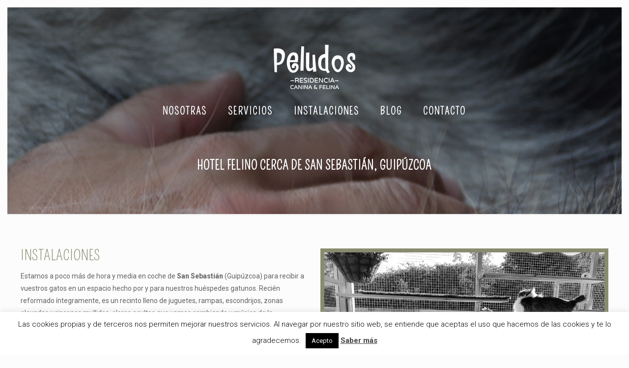

--- FILE ---
content_type: text/html; charset=utf-8
request_url: https://www.google.com/recaptcha/api2/anchor?ar=1&k=6Le0f44oAAAAAGqggsi04WwpxHXFa2kviVhO0vbw&co=aHR0cHM6Ly93d3cucGVsdWRvcy5uZXQ6NDQz&hl=en&v=PoyoqOPhxBO7pBk68S4YbpHZ&size=invisible&anchor-ms=20000&execute-ms=30000&cb=le966occ0rum
body_size: 48568
content:
<!DOCTYPE HTML><html dir="ltr" lang="en"><head><meta http-equiv="Content-Type" content="text/html; charset=UTF-8">
<meta http-equiv="X-UA-Compatible" content="IE=edge">
<title>reCAPTCHA</title>
<style type="text/css">
/* cyrillic-ext */
@font-face {
  font-family: 'Roboto';
  font-style: normal;
  font-weight: 400;
  font-stretch: 100%;
  src: url(//fonts.gstatic.com/s/roboto/v48/KFO7CnqEu92Fr1ME7kSn66aGLdTylUAMa3GUBHMdazTgWw.woff2) format('woff2');
  unicode-range: U+0460-052F, U+1C80-1C8A, U+20B4, U+2DE0-2DFF, U+A640-A69F, U+FE2E-FE2F;
}
/* cyrillic */
@font-face {
  font-family: 'Roboto';
  font-style: normal;
  font-weight: 400;
  font-stretch: 100%;
  src: url(//fonts.gstatic.com/s/roboto/v48/KFO7CnqEu92Fr1ME7kSn66aGLdTylUAMa3iUBHMdazTgWw.woff2) format('woff2');
  unicode-range: U+0301, U+0400-045F, U+0490-0491, U+04B0-04B1, U+2116;
}
/* greek-ext */
@font-face {
  font-family: 'Roboto';
  font-style: normal;
  font-weight: 400;
  font-stretch: 100%;
  src: url(//fonts.gstatic.com/s/roboto/v48/KFO7CnqEu92Fr1ME7kSn66aGLdTylUAMa3CUBHMdazTgWw.woff2) format('woff2');
  unicode-range: U+1F00-1FFF;
}
/* greek */
@font-face {
  font-family: 'Roboto';
  font-style: normal;
  font-weight: 400;
  font-stretch: 100%;
  src: url(//fonts.gstatic.com/s/roboto/v48/KFO7CnqEu92Fr1ME7kSn66aGLdTylUAMa3-UBHMdazTgWw.woff2) format('woff2');
  unicode-range: U+0370-0377, U+037A-037F, U+0384-038A, U+038C, U+038E-03A1, U+03A3-03FF;
}
/* math */
@font-face {
  font-family: 'Roboto';
  font-style: normal;
  font-weight: 400;
  font-stretch: 100%;
  src: url(//fonts.gstatic.com/s/roboto/v48/KFO7CnqEu92Fr1ME7kSn66aGLdTylUAMawCUBHMdazTgWw.woff2) format('woff2');
  unicode-range: U+0302-0303, U+0305, U+0307-0308, U+0310, U+0312, U+0315, U+031A, U+0326-0327, U+032C, U+032F-0330, U+0332-0333, U+0338, U+033A, U+0346, U+034D, U+0391-03A1, U+03A3-03A9, U+03B1-03C9, U+03D1, U+03D5-03D6, U+03F0-03F1, U+03F4-03F5, U+2016-2017, U+2034-2038, U+203C, U+2040, U+2043, U+2047, U+2050, U+2057, U+205F, U+2070-2071, U+2074-208E, U+2090-209C, U+20D0-20DC, U+20E1, U+20E5-20EF, U+2100-2112, U+2114-2115, U+2117-2121, U+2123-214F, U+2190, U+2192, U+2194-21AE, U+21B0-21E5, U+21F1-21F2, U+21F4-2211, U+2213-2214, U+2216-22FF, U+2308-230B, U+2310, U+2319, U+231C-2321, U+2336-237A, U+237C, U+2395, U+239B-23B7, U+23D0, U+23DC-23E1, U+2474-2475, U+25AF, U+25B3, U+25B7, U+25BD, U+25C1, U+25CA, U+25CC, U+25FB, U+266D-266F, U+27C0-27FF, U+2900-2AFF, U+2B0E-2B11, U+2B30-2B4C, U+2BFE, U+3030, U+FF5B, U+FF5D, U+1D400-1D7FF, U+1EE00-1EEFF;
}
/* symbols */
@font-face {
  font-family: 'Roboto';
  font-style: normal;
  font-weight: 400;
  font-stretch: 100%;
  src: url(//fonts.gstatic.com/s/roboto/v48/KFO7CnqEu92Fr1ME7kSn66aGLdTylUAMaxKUBHMdazTgWw.woff2) format('woff2');
  unicode-range: U+0001-000C, U+000E-001F, U+007F-009F, U+20DD-20E0, U+20E2-20E4, U+2150-218F, U+2190, U+2192, U+2194-2199, U+21AF, U+21E6-21F0, U+21F3, U+2218-2219, U+2299, U+22C4-22C6, U+2300-243F, U+2440-244A, U+2460-24FF, U+25A0-27BF, U+2800-28FF, U+2921-2922, U+2981, U+29BF, U+29EB, U+2B00-2BFF, U+4DC0-4DFF, U+FFF9-FFFB, U+10140-1018E, U+10190-1019C, U+101A0, U+101D0-101FD, U+102E0-102FB, U+10E60-10E7E, U+1D2C0-1D2D3, U+1D2E0-1D37F, U+1F000-1F0FF, U+1F100-1F1AD, U+1F1E6-1F1FF, U+1F30D-1F30F, U+1F315, U+1F31C, U+1F31E, U+1F320-1F32C, U+1F336, U+1F378, U+1F37D, U+1F382, U+1F393-1F39F, U+1F3A7-1F3A8, U+1F3AC-1F3AF, U+1F3C2, U+1F3C4-1F3C6, U+1F3CA-1F3CE, U+1F3D4-1F3E0, U+1F3ED, U+1F3F1-1F3F3, U+1F3F5-1F3F7, U+1F408, U+1F415, U+1F41F, U+1F426, U+1F43F, U+1F441-1F442, U+1F444, U+1F446-1F449, U+1F44C-1F44E, U+1F453, U+1F46A, U+1F47D, U+1F4A3, U+1F4B0, U+1F4B3, U+1F4B9, U+1F4BB, U+1F4BF, U+1F4C8-1F4CB, U+1F4D6, U+1F4DA, U+1F4DF, U+1F4E3-1F4E6, U+1F4EA-1F4ED, U+1F4F7, U+1F4F9-1F4FB, U+1F4FD-1F4FE, U+1F503, U+1F507-1F50B, U+1F50D, U+1F512-1F513, U+1F53E-1F54A, U+1F54F-1F5FA, U+1F610, U+1F650-1F67F, U+1F687, U+1F68D, U+1F691, U+1F694, U+1F698, U+1F6AD, U+1F6B2, U+1F6B9-1F6BA, U+1F6BC, U+1F6C6-1F6CF, U+1F6D3-1F6D7, U+1F6E0-1F6EA, U+1F6F0-1F6F3, U+1F6F7-1F6FC, U+1F700-1F7FF, U+1F800-1F80B, U+1F810-1F847, U+1F850-1F859, U+1F860-1F887, U+1F890-1F8AD, U+1F8B0-1F8BB, U+1F8C0-1F8C1, U+1F900-1F90B, U+1F93B, U+1F946, U+1F984, U+1F996, U+1F9E9, U+1FA00-1FA6F, U+1FA70-1FA7C, U+1FA80-1FA89, U+1FA8F-1FAC6, U+1FACE-1FADC, U+1FADF-1FAE9, U+1FAF0-1FAF8, U+1FB00-1FBFF;
}
/* vietnamese */
@font-face {
  font-family: 'Roboto';
  font-style: normal;
  font-weight: 400;
  font-stretch: 100%;
  src: url(//fonts.gstatic.com/s/roboto/v48/KFO7CnqEu92Fr1ME7kSn66aGLdTylUAMa3OUBHMdazTgWw.woff2) format('woff2');
  unicode-range: U+0102-0103, U+0110-0111, U+0128-0129, U+0168-0169, U+01A0-01A1, U+01AF-01B0, U+0300-0301, U+0303-0304, U+0308-0309, U+0323, U+0329, U+1EA0-1EF9, U+20AB;
}
/* latin-ext */
@font-face {
  font-family: 'Roboto';
  font-style: normal;
  font-weight: 400;
  font-stretch: 100%;
  src: url(//fonts.gstatic.com/s/roboto/v48/KFO7CnqEu92Fr1ME7kSn66aGLdTylUAMa3KUBHMdazTgWw.woff2) format('woff2');
  unicode-range: U+0100-02BA, U+02BD-02C5, U+02C7-02CC, U+02CE-02D7, U+02DD-02FF, U+0304, U+0308, U+0329, U+1D00-1DBF, U+1E00-1E9F, U+1EF2-1EFF, U+2020, U+20A0-20AB, U+20AD-20C0, U+2113, U+2C60-2C7F, U+A720-A7FF;
}
/* latin */
@font-face {
  font-family: 'Roboto';
  font-style: normal;
  font-weight: 400;
  font-stretch: 100%;
  src: url(//fonts.gstatic.com/s/roboto/v48/KFO7CnqEu92Fr1ME7kSn66aGLdTylUAMa3yUBHMdazQ.woff2) format('woff2');
  unicode-range: U+0000-00FF, U+0131, U+0152-0153, U+02BB-02BC, U+02C6, U+02DA, U+02DC, U+0304, U+0308, U+0329, U+2000-206F, U+20AC, U+2122, U+2191, U+2193, U+2212, U+2215, U+FEFF, U+FFFD;
}
/* cyrillic-ext */
@font-face {
  font-family: 'Roboto';
  font-style: normal;
  font-weight: 500;
  font-stretch: 100%;
  src: url(//fonts.gstatic.com/s/roboto/v48/KFO7CnqEu92Fr1ME7kSn66aGLdTylUAMa3GUBHMdazTgWw.woff2) format('woff2');
  unicode-range: U+0460-052F, U+1C80-1C8A, U+20B4, U+2DE0-2DFF, U+A640-A69F, U+FE2E-FE2F;
}
/* cyrillic */
@font-face {
  font-family: 'Roboto';
  font-style: normal;
  font-weight: 500;
  font-stretch: 100%;
  src: url(//fonts.gstatic.com/s/roboto/v48/KFO7CnqEu92Fr1ME7kSn66aGLdTylUAMa3iUBHMdazTgWw.woff2) format('woff2');
  unicode-range: U+0301, U+0400-045F, U+0490-0491, U+04B0-04B1, U+2116;
}
/* greek-ext */
@font-face {
  font-family: 'Roboto';
  font-style: normal;
  font-weight: 500;
  font-stretch: 100%;
  src: url(//fonts.gstatic.com/s/roboto/v48/KFO7CnqEu92Fr1ME7kSn66aGLdTylUAMa3CUBHMdazTgWw.woff2) format('woff2');
  unicode-range: U+1F00-1FFF;
}
/* greek */
@font-face {
  font-family: 'Roboto';
  font-style: normal;
  font-weight: 500;
  font-stretch: 100%;
  src: url(//fonts.gstatic.com/s/roboto/v48/KFO7CnqEu92Fr1ME7kSn66aGLdTylUAMa3-UBHMdazTgWw.woff2) format('woff2');
  unicode-range: U+0370-0377, U+037A-037F, U+0384-038A, U+038C, U+038E-03A1, U+03A3-03FF;
}
/* math */
@font-face {
  font-family: 'Roboto';
  font-style: normal;
  font-weight: 500;
  font-stretch: 100%;
  src: url(//fonts.gstatic.com/s/roboto/v48/KFO7CnqEu92Fr1ME7kSn66aGLdTylUAMawCUBHMdazTgWw.woff2) format('woff2');
  unicode-range: U+0302-0303, U+0305, U+0307-0308, U+0310, U+0312, U+0315, U+031A, U+0326-0327, U+032C, U+032F-0330, U+0332-0333, U+0338, U+033A, U+0346, U+034D, U+0391-03A1, U+03A3-03A9, U+03B1-03C9, U+03D1, U+03D5-03D6, U+03F0-03F1, U+03F4-03F5, U+2016-2017, U+2034-2038, U+203C, U+2040, U+2043, U+2047, U+2050, U+2057, U+205F, U+2070-2071, U+2074-208E, U+2090-209C, U+20D0-20DC, U+20E1, U+20E5-20EF, U+2100-2112, U+2114-2115, U+2117-2121, U+2123-214F, U+2190, U+2192, U+2194-21AE, U+21B0-21E5, U+21F1-21F2, U+21F4-2211, U+2213-2214, U+2216-22FF, U+2308-230B, U+2310, U+2319, U+231C-2321, U+2336-237A, U+237C, U+2395, U+239B-23B7, U+23D0, U+23DC-23E1, U+2474-2475, U+25AF, U+25B3, U+25B7, U+25BD, U+25C1, U+25CA, U+25CC, U+25FB, U+266D-266F, U+27C0-27FF, U+2900-2AFF, U+2B0E-2B11, U+2B30-2B4C, U+2BFE, U+3030, U+FF5B, U+FF5D, U+1D400-1D7FF, U+1EE00-1EEFF;
}
/* symbols */
@font-face {
  font-family: 'Roboto';
  font-style: normal;
  font-weight: 500;
  font-stretch: 100%;
  src: url(//fonts.gstatic.com/s/roboto/v48/KFO7CnqEu92Fr1ME7kSn66aGLdTylUAMaxKUBHMdazTgWw.woff2) format('woff2');
  unicode-range: U+0001-000C, U+000E-001F, U+007F-009F, U+20DD-20E0, U+20E2-20E4, U+2150-218F, U+2190, U+2192, U+2194-2199, U+21AF, U+21E6-21F0, U+21F3, U+2218-2219, U+2299, U+22C4-22C6, U+2300-243F, U+2440-244A, U+2460-24FF, U+25A0-27BF, U+2800-28FF, U+2921-2922, U+2981, U+29BF, U+29EB, U+2B00-2BFF, U+4DC0-4DFF, U+FFF9-FFFB, U+10140-1018E, U+10190-1019C, U+101A0, U+101D0-101FD, U+102E0-102FB, U+10E60-10E7E, U+1D2C0-1D2D3, U+1D2E0-1D37F, U+1F000-1F0FF, U+1F100-1F1AD, U+1F1E6-1F1FF, U+1F30D-1F30F, U+1F315, U+1F31C, U+1F31E, U+1F320-1F32C, U+1F336, U+1F378, U+1F37D, U+1F382, U+1F393-1F39F, U+1F3A7-1F3A8, U+1F3AC-1F3AF, U+1F3C2, U+1F3C4-1F3C6, U+1F3CA-1F3CE, U+1F3D4-1F3E0, U+1F3ED, U+1F3F1-1F3F3, U+1F3F5-1F3F7, U+1F408, U+1F415, U+1F41F, U+1F426, U+1F43F, U+1F441-1F442, U+1F444, U+1F446-1F449, U+1F44C-1F44E, U+1F453, U+1F46A, U+1F47D, U+1F4A3, U+1F4B0, U+1F4B3, U+1F4B9, U+1F4BB, U+1F4BF, U+1F4C8-1F4CB, U+1F4D6, U+1F4DA, U+1F4DF, U+1F4E3-1F4E6, U+1F4EA-1F4ED, U+1F4F7, U+1F4F9-1F4FB, U+1F4FD-1F4FE, U+1F503, U+1F507-1F50B, U+1F50D, U+1F512-1F513, U+1F53E-1F54A, U+1F54F-1F5FA, U+1F610, U+1F650-1F67F, U+1F687, U+1F68D, U+1F691, U+1F694, U+1F698, U+1F6AD, U+1F6B2, U+1F6B9-1F6BA, U+1F6BC, U+1F6C6-1F6CF, U+1F6D3-1F6D7, U+1F6E0-1F6EA, U+1F6F0-1F6F3, U+1F6F7-1F6FC, U+1F700-1F7FF, U+1F800-1F80B, U+1F810-1F847, U+1F850-1F859, U+1F860-1F887, U+1F890-1F8AD, U+1F8B0-1F8BB, U+1F8C0-1F8C1, U+1F900-1F90B, U+1F93B, U+1F946, U+1F984, U+1F996, U+1F9E9, U+1FA00-1FA6F, U+1FA70-1FA7C, U+1FA80-1FA89, U+1FA8F-1FAC6, U+1FACE-1FADC, U+1FADF-1FAE9, U+1FAF0-1FAF8, U+1FB00-1FBFF;
}
/* vietnamese */
@font-face {
  font-family: 'Roboto';
  font-style: normal;
  font-weight: 500;
  font-stretch: 100%;
  src: url(//fonts.gstatic.com/s/roboto/v48/KFO7CnqEu92Fr1ME7kSn66aGLdTylUAMa3OUBHMdazTgWw.woff2) format('woff2');
  unicode-range: U+0102-0103, U+0110-0111, U+0128-0129, U+0168-0169, U+01A0-01A1, U+01AF-01B0, U+0300-0301, U+0303-0304, U+0308-0309, U+0323, U+0329, U+1EA0-1EF9, U+20AB;
}
/* latin-ext */
@font-face {
  font-family: 'Roboto';
  font-style: normal;
  font-weight: 500;
  font-stretch: 100%;
  src: url(//fonts.gstatic.com/s/roboto/v48/KFO7CnqEu92Fr1ME7kSn66aGLdTylUAMa3KUBHMdazTgWw.woff2) format('woff2');
  unicode-range: U+0100-02BA, U+02BD-02C5, U+02C7-02CC, U+02CE-02D7, U+02DD-02FF, U+0304, U+0308, U+0329, U+1D00-1DBF, U+1E00-1E9F, U+1EF2-1EFF, U+2020, U+20A0-20AB, U+20AD-20C0, U+2113, U+2C60-2C7F, U+A720-A7FF;
}
/* latin */
@font-face {
  font-family: 'Roboto';
  font-style: normal;
  font-weight: 500;
  font-stretch: 100%;
  src: url(//fonts.gstatic.com/s/roboto/v48/KFO7CnqEu92Fr1ME7kSn66aGLdTylUAMa3yUBHMdazQ.woff2) format('woff2');
  unicode-range: U+0000-00FF, U+0131, U+0152-0153, U+02BB-02BC, U+02C6, U+02DA, U+02DC, U+0304, U+0308, U+0329, U+2000-206F, U+20AC, U+2122, U+2191, U+2193, U+2212, U+2215, U+FEFF, U+FFFD;
}
/* cyrillic-ext */
@font-face {
  font-family: 'Roboto';
  font-style: normal;
  font-weight: 900;
  font-stretch: 100%;
  src: url(//fonts.gstatic.com/s/roboto/v48/KFO7CnqEu92Fr1ME7kSn66aGLdTylUAMa3GUBHMdazTgWw.woff2) format('woff2');
  unicode-range: U+0460-052F, U+1C80-1C8A, U+20B4, U+2DE0-2DFF, U+A640-A69F, U+FE2E-FE2F;
}
/* cyrillic */
@font-face {
  font-family: 'Roboto';
  font-style: normal;
  font-weight: 900;
  font-stretch: 100%;
  src: url(//fonts.gstatic.com/s/roboto/v48/KFO7CnqEu92Fr1ME7kSn66aGLdTylUAMa3iUBHMdazTgWw.woff2) format('woff2');
  unicode-range: U+0301, U+0400-045F, U+0490-0491, U+04B0-04B1, U+2116;
}
/* greek-ext */
@font-face {
  font-family: 'Roboto';
  font-style: normal;
  font-weight: 900;
  font-stretch: 100%;
  src: url(//fonts.gstatic.com/s/roboto/v48/KFO7CnqEu92Fr1ME7kSn66aGLdTylUAMa3CUBHMdazTgWw.woff2) format('woff2');
  unicode-range: U+1F00-1FFF;
}
/* greek */
@font-face {
  font-family: 'Roboto';
  font-style: normal;
  font-weight: 900;
  font-stretch: 100%;
  src: url(//fonts.gstatic.com/s/roboto/v48/KFO7CnqEu92Fr1ME7kSn66aGLdTylUAMa3-UBHMdazTgWw.woff2) format('woff2');
  unicode-range: U+0370-0377, U+037A-037F, U+0384-038A, U+038C, U+038E-03A1, U+03A3-03FF;
}
/* math */
@font-face {
  font-family: 'Roboto';
  font-style: normal;
  font-weight: 900;
  font-stretch: 100%;
  src: url(//fonts.gstatic.com/s/roboto/v48/KFO7CnqEu92Fr1ME7kSn66aGLdTylUAMawCUBHMdazTgWw.woff2) format('woff2');
  unicode-range: U+0302-0303, U+0305, U+0307-0308, U+0310, U+0312, U+0315, U+031A, U+0326-0327, U+032C, U+032F-0330, U+0332-0333, U+0338, U+033A, U+0346, U+034D, U+0391-03A1, U+03A3-03A9, U+03B1-03C9, U+03D1, U+03D5-03D6, U+03F0-03F1, U+03F4-03F5, U+2016-2017, U+2034-2038, U+203C, U+2040, U+2043, U+2047, U+2050, U+2057, U+205F, U+2070-2071, U+2074-208E, U+2090-209C, U+20D0-20DC, U+20E1, U+20E5-20EF, U+2100-2112, U+2114-2115, U+2117-2121, U+2123-214F, U+2190, U+2192, U+2194-21AE, U+21B0-21E5, U+21F1-21F2, U+21F4-2211, U+2213-2214, U+2216-22FF, U+2308-230B, U+2310, U+2319, U+231C-2321, U+2336-237A, U+237C, U+2395, U+239B-23B7, U+23D0, U+23DC-23E1, U+2474-2475, U+25AF, U+25B3, U+25B7, U+25BD, U+25C1, U+25CA, U+25CC, U+25FB, U+266D-266F, U+27C0-27FF, U+2900-2AFF, U+2B0E-2B11, U+2B30-2B4C, U+2BFE, U+3030, U+FF5B, U+FF5D, U+1D400-1D7FF, U+1EE00-1EEFF;
}
/* symbols */
@font-face {
  font-family: 'Roboto';
  font-style: normal;
  font-weight: 900;
  font-stretch: 100%;
  src: url(//fonts.gstatic.com/s/roboto/v48/KFO7CnqEu92Fr1ME7kSn66aGLdTylUAMaxKUBHMdazTgWw.woff2) format('woff2');
  unicode-range: U+0001-000C, U+000E-001F, U+007F-009F, U+20DD-20E0, U+20E2-20E4, U+2150-218F, U+2190, U+2192, U+2194-2199, U+21AF, U+21E6-21F0, U+21F3, U+2218-2219, U+2299, U+22C4-22C6, U+2300-243F, U+2440-244A, U+2460-24FF, U+25A0-27BF, U+2800-28FF, U+2921-2922, U+2981, U+29BF, U+29EB, U+2B00-2BFF, U+4DC0-4DFF, U+FFF9-FFFB, U+10140-1018E, U+10190-1019C, U+101A0, U+101D0-101FD, U+102E0-102FB, U+10E60-10E7E, U+1D2C0-1D2D3, U+1D2E0-1D37F, U+1F000-1F0FF, U+1F100-1F1AD, U+1F1E6-1F1FF, U+1F30D-1F30F, U+1F315, U+1F31C, U+1F31E, U+1F320-1F32C, U+1F336, U+1F378, U+1F37D, U+1F382, U+1F393-1F39F, U+1F3A7-1F3A8, U+1F3AC-1F3AF, U+1F3C2, U+1F3C4-1F3C6, U+1F3CA-1F3CE, U+1F3D4-1F3E0, U+1F3ED, U+1F3F1-1F3F3, U+1F3F5-1F3F7, U+1F408, U+1F415, U+1F41F, U+1F426, U+1F43F, U+1F441-1F442, U+1F444, U+1F446-1F449, U+1F44C-1F44E, U+1F453, U+1F46A, U+1F47D, U+1F4A3, U+1F4B0, U+1F4B3, U+1F4B9, U+1F4BB, U+1F4BF, U+1F4C8-1F4CB, U+1F4D6, U+1F4DA, U+1F4DF, U+1F4E3-1F4E6, U+1F4EA-1F4ED, U+1F4F7, U+1F4F9-1F4FB, U+1F4FD-1F4FE, U+1F503, U+1F507-1F50B, U+1F50D, U+1F512-1F513, U+1F53E-1F54A, U+1F54F-1F5FA, U+1F610, U+1F650-1F67F, U+1F687, U+1F68D, U+1F691, U+1F694, U+1F698, U+1F6AD, U+1F6B2, U+1F6B9-1F6BA, U+1F6BC, U+1F6C6-1F6CF, U+1F6D3-1F6D7, U+1F6E0-1F6EA, U+1F6F0-1F6F3, U+1F6F7-1F6FC, U+1F700-1F7FF, U+1F800-1F80B, U+1F810-1F847, U+1F850-1F859, U+1F860-1F887, U+1F890-1F8AD, U+1F8B0-1F8BB, U+1F8C0-1F8C1, U+1F900-1F90B, U+1F93B, U+1F946, U+1F984, U+1F996, U+1F9E9, U+1FA00-1FA6F, U+1FA70-1FA7C, U+1FA80-1FA89, U+1FA8F-1FAC6, U+1FACE-1FADC, U+1FADF-1FAE9, U+1FAF0-1FAF8, U+1FB00-1FBFF;
}
/* vietnamese */
@font-face {
  font-family: 'Roboto';
  font-style: normal;
  font-weight: 900;
  font-stretch: 100%;
  src: url(//fonts.gstatic.com/s/roboto/v48/KFO7CnqEu92Fr1ME7kSn66aGLdTylUAMa3OUBHMdazTgWw.woff2) format('woff2');
  unicode-range: U+0102-0103, U+0110-0111, U+0128-0129, U+0168-0169, U+01A0-01A1, U+01AF-01B0, U+0300-0301, U+0303-0304, U+0308-0309, U+0323, U+0329, U+1EA0-1EF9, U+20AB;
}
/* latin-ext */
@font-face {
  font-family: 'Roboto';
  font-style: normal;
  font-weight: 900;
  font-stretch: 100%;
  src: url(//fonts.gstatic.com/s/roboto/v48/KFO7CnqEu92Fr1ME7kSn66aGLdTylUAMa3KUBHMdazTgWw.woff2) format('woff2');
  unicode-range: U+0100-02BA, U+02BD-02C5, U+02C7-02CC, U+02CE-02D7, U+02DD-02FF, U+0304, U+0308, U+0329, U+1D00-1DBF, U+1E00-1E9F, U+1EF2-1EFF, U+2020, U+20A0-20AB, U+20AD-20C0, U+2113, U+2C60-2C7F, U+A720-A7FF;
}
/* latin */
@font-face {
  font-family: 'Roboto';
  font-style: normal;
  font-weight: 900;
  font-stretch: 100%;
  src: url(//fonts.gstatic.com/s/roboto/v48/KFO7CnqEu92Fr1ME7kSn66aGLdTylUAMa3yUBHMdazQ.woff2) format('woff2');
  unicode-range: U+0000-00FF, U+0131, U+0152-0153, U+02BB-02BC, U+02C6, U+02DA, U+02DC, U+0304, U+0308, U+0329, U+2000-206F, U+20AC, U+2122, U+2191, U+2193, U+2212, U+2215, U+FEFF, U+FFFD;
}

</style>
<link rel="stylesheet" type="text/css" href="https://www.gstatic.com/recaptcha/releases/PoyoqOPhxBO7pBk68S4YbpHZ/styles__ltr.css">
<script nonce="_HPYe02MaIgGQOCHB_tJjA" type="text/javascript">window['__recaptcha_api'] = 'https://www.google.com/recaptcha/api2/';</script>
<script type="text/javascript" src="https://www.gstatic.com/recaptcha/releases/PoyoqOPhxBO7pBk68S4YbpHZ/recaptcha__en.js" nonce="_HPYe02MaIgGQOCHB_tJjA">
      
    </script></head>
<body><div id="rc-anchor-alert" class="rc-anchor-alert"></div>
<input type="hidden" id="recaptcha-token" value="[base64]">
<script type="text/javascript" nonce="_HPYe02MaIgGQOCHB_tJjA">
      recaptcha.anchor.Main.init("[\x22ainput\x22,[\x22bgdata\x22,\x22\x22,\[base64]/[base64]/[base64]/ZyhXLGgpOnEoW04sMjEsbF0sVywwKSxoKSxmYWxzZSxmYWxzZSl9Y2F0Y2goayl7RygzNTgsVyk/[base64]/[base64]/[base64]/[base64]/[base64]/[base64]/[base64]/bmV3IEJbT10oRFswXSk6dz09Mj9uZXcgQltPXShEWzBdLERbMV0pOnc9PTM/bmV3IEJbT10oRFswXSxEWzFdLERbMl0pOnc9PTQ/[base64]/[base64]/[base64]/[base64]/[base64]\\u003d\x22,\[base64]\\u003d\\u003d\x22,\x22w4VrGsOgwrDDlDFIwqx6wrQpQsOdwqEkLx7DvjHDqsKCwo5WJsKTw5dNw41cwrltw5VEwqE4w43Ck8KJBVPClWJ3w44MwqHDr1PDqUxyw5luwr51w5EUwp7DrxQZdcK4aMOhw73CqcOMw7t9wqnDhsORwpPDsEYpwqUiw5/Dlz7CtEDDpkbCpkTCncOyw7nDvcOpW3JgwqE7wq/Ds3bCksKowp7DqAVUGF/DvMOofFkdCsK8XxoewrfDnyHCn8K2FGvCr8OCO8OJw5zCrsOxw5fDncK2wo/ClER7wrU/L8KPw7YFwrlLwrjCognDscO0bi7Cm8OPa37DscOKbXJDNMOIR8KQwp/CvMOlw77DoV4cFVDDscKswoZ0wovDln3CqcKuw6PDh8OzwrM4w7DDoMKKSQHDrRhQPS/DuiJQw4RBNnbDlyvCrcK8ZSHDtMK0wrAHISxjG8OYJsK9w43DmcK2wq3CpkU9clLCgMOBH8KfwoZmZWLCjcKXwo/DoxEUYAjDrMOPcsKdwp7CqBVewrthwqrCoMOhf8Oyw5/CiXzCrSEPw4zDrAxDwrXDi8KvwrXCssK0WsOVwqTChFTCo3nCgXF0w4jDgGrCvcKrDGYMccOUw4DDlgdJJRHDlsOKDMKUwpjDiTTDsMOLH8OED1xhVcOXcsOufCcIesOMIsKbwp/CmMKMwrjDiRRIw4BZw7/DgsOjJsKPW8KMOcOeF8OdecKrw73Dn0nCkmPDj0p+KcK0w6jCg8O2wq7DpcKgcsOywp3Dp0MfOCrClhnDrwNHCcKcw4bDuSDDk2Y8HcORwrtvwrdCQinCk1UpQ8K4wqnCm8Ouw79Ua8KRP8KMw6x0wogLwrHDgsK5wrkdTH3Cr8K4wpszwo0CO8ORasKhw5/DrQ87Y8O9LcKyw7zDosOlVC9jw43DnQzDhDvCjQNoMFMsKhjDn8O6PBoTwoXClmnCm2jCjMK4wprDmcKRWS/CnDLCmiNhbF/CuVLClSLCvMOmHBHDpcKkw6nDu2B7w61Pw7LCginCi8KSEsOUw4bDosOqwoXCtBVvw4LDph1+w7/[base64]/BMKHwpVjShPCgsOEZH/CmsOVwpbDu8KLw7McQMKaKsOzAMOKRlQ0w7wrDi/[base64]/DoF3CgcKXRcO1w6XCsizCsyomLsOsDMKYwonCtgLDsMKxwr/CjMKzw5gWGDDCssOXH0gSYsKmw6wlw4EKwpnCj2AXwpEMwqvCjTJmTnUWKn/Cg8KwZcOmeQUlw7FERMOnwq0iaMKAwrYtw57Dlk9cUsKbG3VADsO0WFzCo0jCtcOKRCLCkxIOwqBTcSlDw43DokvCvWRiJ3hXw5rDuQ1qwotiwpF5w75MMsK7w7DCsFjCrMKKwpvDsMOfw6h8FsKIwpwAw4YCwrkbc8O2K8OYw7PDncKjwq/Don3CnsK+w4LDkcKKw5dqKUM/wo3CrXLCkMK5cnJTZsOzVgpCw47CgsOdw5bDvhx2wqcQw7JAwoPDpMKLJlUfw7fClsOBZ8O4wpBlYg7DvsO0S2tAw7Rkb8OswrvDvyDDkW7Cn8OYRlTDl8O/w7TDn8KmaXfDjMO3w58eOEHCh8K6wrZ9wpvCkwsnb2LDkwbCsMOSfwjCp8OZNARjYcKoC8K4eMOjwoNdwq/CqWl5e8OWAcOjXMObRMOjBgvCthPDvVPDn8KofcOPOcOow6tqLsKMccKpwqUgwoYwClUbQ8Ogdi/CqcK9wrnDqsKyw7PCu8OsCsKjQcOJfMOhPcOVwoJ4wqbCjzTCknRwfV/CmMKIR2vCvjMYdjLDl0krwqcVBsKDbUzChQBgwqQ0wqTCnAzDuMOuw7Zhwqs0w58NJALDscOMwrNMW0QBwrPCri7CgMOAL8OsZsO4wpzClgllGBJ/fzfCiXjDnyfDtWvDkWw2bSoFaMODJzLCnifCp1PDpMKxw53CtcKiMcKhwqRLJcKdM8KGwrHCumjDlDBFGsOew6QRAnpsfkskBcOoTkLDqMOJw7QZw5R7wqtpHgPDvSPCt8ODw5rCn0gww6TCsGRXw6jDvTjDpSIOPx3DkMKmw5HCn8KRwohFw5vDljnCiMOiw53Cl2/[base64]/wozCgUTDrMOtwr9PZMOmwrxvAcKddDzCpytewoZTc2jDhArCvALCiMOTP8ObCnPDqcOiwrHDkVNHw4jCiMOAwrnCtsO/asKyClRdOcKOw4pFPxLClVjCm1zDlMOrK2s6w5NmfhtBf8KGwoXClsOYd1PCtw4DXgUiKzzDqA0ubyDDkGDCqyd9QRzDqMO6w7/[base64]/DucO9w5lYSsOZGMOhw6rCtXZvDBjDmX7CoWnDh8K0ecO3ChQnw4duDV7Cs8KJPsKQw7MywrgNw7UCwq/Dm8KSw4/DpWcTF0jDjMO2wrHDmMORwqDCtgtjwpNOwoHDsnjDnsOAf8K9wobDrMKBX8KzTHowEMOSwpLDjD3DscO5SMKCw7tSwqU+w6HDrsOPw5nDvnTDgcKeKMKZw6jDtsKwKsOCw4QGw5hLw7UoUsK6wqNpwo4icHTCrl/Cv8OwUcOQwpzDiGXCp0x9UG3CpcOGwqzDp8Oow5vCtMO8wqbCsRvCqEkHwo52w5fDncKWwqDDncOywqfClSvDkMObL0xFTjZ4w4rDhizDqMKQTMO4QMOHw7/[base64]/[base64]/[base64]/[base64]/w4ENHH3DnlPCjiU+w7svw4JAwpLDgFU3wrJdVsKjVcOtwpvCnBJNcsKPEsOOwrREw6pbwqcQw4vDg38xwqsrHglaNcOMQMObw4fDiy4ecMOsE0V7AGxzAT86wr3Cv8K1w7Zjw6VpaDY3bcOxw7Ivw58swoTCpSlaw7HCpUEjwr/Ch2ltWFIuUFlvZhcVw5oNcMOsY8KjLTjDmnPCp8Ktw6AQRhPDm19mwrPDuMKCwpnDr8KKw77DtsOUw65aw7LCvS3CjsKoUcKYwrBtw4xUw75RAcKHbk/DuTcqw4rCsMO4Z3bCiT1IwpIhGcOFw6vDrAnCgcOeayDDoMKkAGfDrsOqL1TClDPDvWgLbcKOwr8jw6/DjQvCp8KeworDgcKuN8OtwrRiwoHDgcOGwrZhw73DrMKDNMOfwowyX8OjWC4mw7nCvsKNwoA3DlHDu1jCtQ4UZT9uw6TCt8OPw5DCusKSVcKvw5XDhRAVOMK5wodSwrnChcK4BD3CpMKTw6jCpXY3wrLCqhYvw54BesK/[base64]/[base64]/[base64]/DllfDuihdw709PcOtwqhnw705KsO3JhUJN2lnSMOmVj0sUMOGwp4WSmXChVrCoQ5cSiI5wrbCrcKmVcOCwqJeDcK/w7Y7dAzDi1PCsXdMwpQ1w6TDszHCj8Kxw4fDnC/[base64]/[base64]/[base64]/w6fCqcOeE8K2ClEyw5TDhGDDkifCqcO5w4vClhwxNsOLwrQJc8KuTBfDlhTDssOcwq1HwqnCtUfDv8KXGUUJw7PCm8OtecO+R8OCwpzDixDCsUQbDFnCmcOuw6fDpMKwBinDjsKhwqbDtBkaHjbCqcOlEMOjO3nDrsOKGsOyNF/DqMO+AsKSQizDhMK+bcOSw7Iswq5bwrjCrcO1AsKLw5IAw75TcWnCmsOsdsKPwoDDq8OFwp9Jw5DClcOGf29KwpbDl8Khw5xKw5fDtMOww55bw5TDqknDuH4xPjtbwoxEwpPCvmTCsgzCkHl/eE4kUsO1H8O6wpvCuzHDtT7CscOJeEEOXsKneykbw6YWfWp2wqQVwprCoMKHw4XDmsOAFwQTw5DCksONw4FgWMK/[base64]/CrcKRbSrChyLDiVUdw6gaHcOSwodqw7nCtVIxw4nDqcKYwotFPMKUwoHDg1DDocO9w6tNBggMwr3CiMK6woXCnxASemU5HGvCpMKWwq7CucOywoUIw68lw5/CqcOUw7tQNh/[base64]/[base64]/CgsO4wps3F8O7KMOLw4rDlTrCq8OZwoDCoE3CgC0CYsOWGsK5ccKEw7tmwoTDly9vNsOrw4jCpVA5OMOOwo7CucOnJMKfw4jDucOBw55UUnVPwrcKDsKyw4LDox43wpDDg0vCq0LCpsKFw40dQ8KrwpkIDipaw5/DiFN4T0kOXMKFfcObek7CplbCoVE9OUYvwrLCmyUcMcKxUsK3TCPDp2hxCsKbw6wkQ8OFwrpjWsK/wrPChmkOAQtpAy0+G8KYw6LCvsK5W8K6w6pIw4XDvBvCmSxgw4LCgHrClsKXwogHwqTDtGbCnndMwpEVw4HDqyENwp8iw73ClEzCuCZWa05VSDpRwqPClcKRDMKqYBghZcOhwqfCtsO3w63Cl8OnwpxyEB3CnywBw7MJWsKcwozDgFDDmsKYw6YPw6/CgMKqfDzDocKnw7LDrGQnEEvCmcOvwrolWGNfccO/w4zCisOGJ3wzwpHCrsOmw7zDq8KGwqkxIMOXesO1w7sww4zDuURTdz5JNcO0SjvCm8OXbTpQwrXCnMKbw7Z9OTnChjzCgsOdCsOMbj/[base64]/CtsOUQ8ONWcOYOMOZw67CvcOSw4Jrwp9AHBvDsEAlEToUw5VYecKYwoAgwpHDhjMJB8OoYi5FUMKGwq7Csi5Rw45ULFTDnHTCmBXCtXfDvMKQVsOmwoUPKBRWw7ZBw68kwrpiQ1bCvsKAUw/DlDZVKcKLw4PCvxoGFlfDmXzCs8KNwpR8wow4D2lldcKjwooUw4Zsw55SeAsDE8OdwrtNw6fDt8OeNsKJI19jbMO/Mgh7bT7DksKPKsOFAsOOSMKEw6zCjsOvw6oWw40Gw7/CiVlsf1tMwq7DocK4wqhgw70pFlh4w5LCsW3CqMOsfm7Ck8Ouw7TCog7DqCPDt8Khc8OiQcO6QcKNwoJLwo52LU3CjMOuJsOyDndHYMKfZsKFw4nCo8Oxw7NMZX/[base64]/CpMKuw6zCgsK3w7cZLMO6WF5/KTDDo8ObwrtxGGHCnMKNwpZSRBlnwo8cP2jDmyPCgWcew47DoELCssKwXMKYw7Qrw70faC0FQ3dcw4jDqw9hwrvCvR7Cuy9nWR/DjcOzR2zCv8OFZMOBwrkzwobCr2lMwrgyw4dbwq7CpMOHKHnCr8K9wqzDqj3CmsKKw53ClcKKA8K/[base64]/wpzDjXbDvGHClMOWf8ODw7oBw49mS0/Cr2LDhglHaAfCsmTDncKxGSnCjgZ8w4rDg8O7w7vClkhaw59QSm3CrTMdw7LDssOMHsOYMiB3KVbCoQPCm8OJwrjDqMO1w4rCp8Oiw5Z5wrHDocO5YAQgwrRpwqLCtVzCmcO/w5V0ScK2w6Q6D8Opw4dSw6lWKF/DmMORGcOATcKAwrHCqsOWw6ZVQkd9w7XDhiAaVH7Dn8K0IxFFw4nDmsKywq1AacOOMn50Q8KTHMOwwonDl8KoDMKkwp3DtcKuRcKJP8OwYxdBw6AIQWMUT8OTfH81ThHClsKyw7sLf2F2O8OxwpjCjzBcES5eG8KSw73CgMO0woPDicK3BMOWwp/Dm8ORdFLCgsOTw4rCpsKvwpNAfsKbwpHCnFHCvDvCoMO8wqbDh2XCtC86IVxJw6cKHMKxPcKkw50Ow4M1wqjCicOpw4QmwrLDmXw/wqkOYMKpfAbDqhQHw5VQwrlKbz/DggwewowSdcOSwqUDEMO5woM8w6NJTsKJWlQGfcK3IsKKQl0gw5J3RFHDvcORVsKow7nCkl/Dnm/CqcOrw5jDpFJpTsOEw7HCsMOrQ8OWwrFhwqPDvsOSSMK0acOUw7DDs8OTOAg5woc+A8KFO8OwwrPDtMKtCxBbYcKmSsOew4wmwrXDqMO8C8KuVsK5Hi/[base64]/[base64]/CrljClMORWwnCnsKsP8OSIcKIwqBAB8OjIsOhNDFqOcKHwoJvHWHDkcOyDcOEP8K/dUHDhsOcw7zCj8KDAkfCs3Bow7Yyw4XDp8Kqw5BPwo5Lw4HCo8Oqwp8bwrk6wpE8wrHCoMKGwpnCnhXCkcOEfA3DuFHDoz/DggjDjcKdScOLQsKRw6TCuMODURnCi8OOw4YXVn/ClcOVbMKlOcO9XsKoTVHCjA7DrBjDvTUUL2kYZSYhw7Qdw57ChwnDocK3eUUTFgLDscKPw7gSw7lWXArCu8O1wo7DncOWw6rCsyTDvsOxw5snwqHDlcO5w4tANAnDocKiV8KBEcKDTcKeE8KvfcKcfBh/VRnCgE/CqsOvVkbCvMKnw6rCv8Oww4PCvk3CiihHw5fClE50VTfDjiEiw63Ciz/DjB5aIwPDtgQjDcKHw6QmA1/CosO6c8OBwpzCjsKWwr7CsMODwoUYwoZBwpHClh0pA0kGf8KXwottwoxkwrItwrTCksKGGsKeB8OIe3RXfVQ2wo1cFMKNDcO/XMOCw7s4w5w0wq3CgxxODsORw6rCm8OFw58Ew6jCvlTDoMKAdsO5CHQOXkbCpcOyw5nDu8Kmwq/CjDzChHdXw4pFfMKmwrTCuRbCrMKWNcK0UGTCkMO+dFslwqbCtsKVHFTDhiBjwqXDq1V/D3leRB1IwrZwTyNGw6vChidNezzDoX/ChMOFwolSw5zDtcOvJcO4wpo3wqLCsw5Dwo3DhHXCnAx4wplbw5hWeMKlacOLfsKYwpt6w4rChnNSwo/DhC9lw5ovw5JjJcOmw4weHcKsL8Orwq9IKMKAAVfCqAXClMKPw5I/CcOmwoPDhHXDicKRaMKhI8Kkwr0/[base64]/DkFJSwpMIKcKAwr3Dp2gZw4AQworCiGDDvgIbw5HDl2rDngM/C8KuPjDDvXZ3ZMKUHm4yIMKmS8OCblXDkiDCksOZGmBQw4YHwqcdJMOnwrTCqcKCTSDCq8Obw7Vcw4grwo4lehvCt8O1wooXwrfDtQfCrT3CmcOTC8K+QQ9JcxQCw4HDkxxgw4PDn8KGwqbCsiFXC1HCocOGOMKLwrsffmQaS8OrH8OlOwp/ek3Du8OJS191woBfwq0KH8KJw7bDtMOwSsO+w5RIFcKZw73CqDnDtk97ZklKB8Kvw5ANw5xfX38owq3Dq2XCmMObPMOhXGXCm8KOw5ADw7oKdsOUKXnDhUDCkMO0wo9cZ8Kae2RVw77Cr8Ovw6tMw7zDqsKAdcOGEwl/[base64]/DucKnQXFJwqTDvsOfwoM0wpjCljDCucOcw4NWwofClcKMH8KGw40dZkYvA3fCncKYG8KGw63Cmy3CncOXwpHCg8K/w6vDjQUmfQ3CrBfDoWsKWlccwoIyC8K4F30Jw7/DuRbCt03Co8K7W8KpwoItAsOHwqPCvjvDvhAtw47Cu8KdPG8twrzDtV1wV8O2EzLDo8OPPsOowq9YwpUswqogw4HDphDCqMKXw5d7w7/CocKzw4dUVCrCnCLDvsOBw59BwqrCvUXCi8OKw5PClhpAVcKaw5Aiw5cXw7F3a2TDu3FXWxDCnMOiwojDokp9wqA/w7QrworCvsO8R8KhMmLCgMO/w7PDisKtPsKBdRvCkQtaesKDNHFIw6/DvX7DnMKIwrtOCDgGw6oHw4bCjcOfwpjDq8O/w7VtAsO+w4oAwq/[base64]/[base64]/Cm2Idw5oRbVXDrl8hwq3Dlwsww5vDuQPCm8OiVMKtw7gSw61Swpc8wqt6wo4aw4XCsygvIcOMbsKzKw3CgWPCqTkhXAsTwoAcw4k8w6ZNw4hLw6PCqMKZVcKZwqDCjhJLwrsnwpTCn341wpRAw6/[base64]/SDFJZjo+ZCLCmlgnRFkqw785ZCA5V8KxwpkewqHCn8OKw5PDosOAISgdw4zCvsO+Fkgbw7fDhXo9MMKSClxCWDnDncOvwqjCq8OTF8KqHU8yw4V8TkXDn8OeWl/[base64]/KwbCkwLDhmJew4nDnSkUNcOlw7gxwrTCsl/DpTXDv8K/wpFNKEEMTMOQVjrCrcOJHw/DjcOLwo1zwrAwP8OXw5RgVMOyaTFcTcOIwpnDvhxnw67CpUnDo2jCgnjDrsOjwpNcw63CohnDjnVew40Mwo3DuMKkwos/c1jDtMOeczdSYXxRwpJgP3nClcO/WcObJzlJwoBMw6ZrJ8K5YMOJwp3Dr8Ofw6HDvAIURcKIO1jCnz9nMREKwq5fHHcif8OPAGt/[base64]/DvFV2cUfDhSMiNsKOwrLDiMOAYEfCrFNvwpIlw5s4wp7Cijc1U2nDpMOpwqcrwoXDlcKlw7NgS3ZBwoDDqsOswpPDk8KVwqgXdsKSw5fDqMKOcMO1MMOwKzB5GMOuw4TCpgYGwoTDnFkKw45Fw67DkDhRSMKMCsKPScOKZcOMw5MgCcOaNCzDscOvLMOhw5svSG/DrsK7w53Dgi/DlGYpWyhCO1pzwrTDqXzCqkrDmsOOck/DtgbCqH/CjhvDkMKRwoVJwpxGehdbwrDChGwJw5jDhcO2woPDln4Wwp3DrEhqAQV/w6w3ZcKkwpXCjS/[base64]/CuMK9PFJgwobDkRDDhsKQw5UXIEXDpMO6G0/DkRYYUsKabkoewpnDi07DvMKEwpFxw7gTfsOsY0fDqsKCwo1tBHjDgMKLZirDgcKcQ8Owwq/CkEo+woPCqhtxw7waTsOeAk/Cg0XDjRvCqcK/J8OSwq8DZcOuHMO8KsOeAcKDRlfCnDpAVsKmP8KlVRYKw5LDqcO2wqICA8O/[base64]/w67DhgvDicK3w7MePcOEOkTDhGJbw4UyUsODEStfdsO7wqdcTnTCvWvDs1/[base64]/[base64]/VS4gWB/CvTEMw7ZEJ8Kcw5DDkA9qwqYqwrHDuTrClG/DumLDlsKnw55jMcO9Q8KYw7xvw4HDpz/Di8OPw6jDi8OYIMKjcMO8IggXwrTCkAHCoA7CkEclw6AEw63Ct8O0wqx5HcOMB8OTw6TDoMKqY8KZwrTCngfCkl7CpGHCvE5vwoJWeMKPw6pTTFR1wp7DqEJDcD/[base64]/ClGzDhXQmwonCnsOLwr9rw7TCt8OQSsOkwpPDiMKdwp8oLMOxwpnDiQDDkG7Dmg/DozDDksOEVsKfwrfDosOAwqzDuMOYw6XDgWfCqcOQZ8KSLRPCj8OVcsKEwpc6XBxcEMKjbsO7IlYffHrDmMKGwqHCiMOYwqMSw6csOxLDmFXDgGDDt8O3worDt1ULw7FDZD4pw5fDrTbDlgt/HWrDnyRJw73Dsi7CksKcwpDDghvChcOMw6dAw6oGw6xLwqrDscOsw43Cohc0Cx9XZAEOwrjCncO5wqLCpMK1w7XDiWbCmQgRQiV0KMK4IXjDiQJDw7DCucKpb8OPwoZ8LMKOwrXCn8K7wpA5w7/Di8Oyw7PDkcKKVsKVRBDCnMKow7rCkBHDhQbDksKbwr3CpzpywoI+w4cawqfDpcOiJDdfQRvDsMKbNDbDg8KDw73DmzIUwqDCiEvCkMKOw6vCvRPCqyYwEV0wwqnCtGrCjV5vdsO5woYhOx7DuxUISsOLw4DDqkpjwq/ClMOTdRXCuEDDjcKGb8OeYF/DgsOrWRQkREhHbzd6wpbCrgjCoWtdw7fCjifCgFllAMKSwrzDnHfDt1I2w5jDo8O2PQnCnsOYc8OfIFIZQDvDplJ7wqMdwqHDtjnDszYFwpTDnsKIZcKuHcKsw4fDgMKCw4FaHMOPaMKPB2rCsSTDsF9wJC7CrsO5wq0cazJWw7zDsFccJzrCnUoeOcKXBlZew7/[base64]/FMO1wpNnWsKbSC83w7oAw6bCosKPECFCwoYqw4DClWdww5tcNiF/GsKOQiPDgMOgwqzDgDrChxMUS29CHcOcU8Oewp3DhTscTHHCq8OpMcOJRgRNJRx/w5vDjlABN1EIw5zDg8OZw4BzwozCoGE4Z1kBw5XDnQ4Dw7vDlMOLw5Maw4EONzrCisKUdMOuw4t9JMKgw6FwcyPDgsO8ecOFacOWYArCnW3DnRzDkVPDp8KUIsOncMO/EmfCpmLDhATClcOYwp7CoMKCw5sdWcO6w6tqNwbDt2HCm2TDkV3DmBE5LAXCksKRw4fDusOOwofCnXMpTlDCgQBmf8KRwqXCtMKpwr3DvwHClQZcXVIqdHs+fQrDmWDChsOawrnDk8KDVcOfwojCu8KGfW/DkDHDq3TDm8KLAcOBwpXCucKZw6LCvcOkMGFMwqVzwpTDn1Naw6PCu8OQwpErw5lMw5nCjsOZeCvDl3/DscKdwqs0w7AaTcKZw4bDlW3Dj8OAw5jDscOHekrDncOcwqPDrhfClMOFWDHCry0Yw4XCgcKQwpMlGcOrwrDCgmhfw7pew7PCgMO1ZcOpIi3CocOYJSfDr1xIwp/CvSdIwoNWw5xeQlDCnDUVw6Nyw7QswpMkw4NbwpdPJXbCoHbCssKCw4DCjcKjw4wWw4dMw7xzwpvCusKbJjIIw60vwoEUw7fCgjPDnsOQVMK4B13Cm39PcMOcZlcLbsKFwpTDoVnCsw9Iw4dJwqzDqsK2wqV1WMK/[base64]/[base64]/CgcOvw5TCvcKZTU0PPMKrwotNwrEsFHLClHLDosOHwrHDhsKUAcKcwqfCq8OhKXRxQy8gfcKvbcO/woXDsGLCjEJQw4jDkcOEw4fDpzzCplfDvhrDsXHCvmlWw40kwr5Qw4tbwprDsQ0+w7AKw4vCk8OHAsKSw7c9LcOywrXDiXfDmV1fVllIJMOCeW/CrsK9w5BVADbDjcK8PcOsBDFZwotXQVRKAzINw7BlaWwdw6EOw54HW8ORwoM0IsOowoLDiWBzE8Ogw7/ClMOdEsOvWcOJK3XDucKfw7cOwp93w79kacOLwoxFw6PChMOBDcKnIRnCjMKawpHCnsKCa8OsL8Ojw7MawrEaSmAXwp/DmMOewpvDhBLDhsOgw6RFw4bDrTHCiRtwfcOrwoDDvgR8L0XCnVoGOMK0EcKlHMK/[base64]/[base64]/[base64]/w4QewrLCisO5O0PCmsOCwr9SLAQEwrJnYhkUw7BTZcOCwqDDu8OZTXUYBC3DhcKGw5nDqm7DrcOBWsK3L0LDssK8J0LCsxRiHi5ya8OQwrLDjcKBwo7Dvj06B8K1A37CqHYSwqVdwrnCjsK+BQ9VAMKFPcOWezHCugDCuMO1eCVcegIFwqzDlx/Dl3zCpj7DgsORBsOzI8KmwpzCq8OMMT41w47DisKLSiV0w4TCncOLwofDjcKxbsKZZkQLw6YKwqswwoDDmMORw58yB2vCosK1w6B7Rhw0wpwtOMKjfijCuVxRDmN2w6tIYsOMWcKIw5Urw4dDJsK3WghPwp1kw5/DlsKzBVh7w4PDgcO2w7vCocKNInfDliMow5rDmkQIXcOMTksVSBjDmybCkkZhw5Q2ZH19wq8uUcOla2Z/w6LDkHfDo8K9w4I1wpHDlMKaw6HCqDcRJsKcwo/CoMK5UsKRdgbClEjDqm3DscONUcKzw6kzwovDsAJLw6lDwpzChV5Lw7TDnU3DnsOSwofDnsOsKMKlZT1rw5PDnGc6T8KRw4pXwrhHwp8IHzlyWcKLw7gKNDFIwol7wpHDvFgLUMOQKx0MMlLClX3Do2BAwod/wpXDsMOoDcObQ3NnKcODY8OMw6Vew6xORj7DlQl+I8K9TGfCmxLDt8OowpJxRMOubcOLwqMVwopWw6TDig91w65jwodxRcOHKXstwpHCmcKbNEvDuMODw5Arwr4UwopEenzDpnXDr13DuB9kBxlmaMKfEMKSw7YifADDmMKtw6rDs8KDDGjCkz/[base64]/AMK3JsOLcjFxwop/woh+w7/CucOQAibDknpmMsKlHQLDlTAzG8OiwofCkcOPwqbCvsOlA3vCtsK3w6AGw67DrQPDsRs7w6DDpksHw7TCp8K4YMOOwrbClcKQVxQfwpHCghIGOMOHwosCacOsw6g0dllgIsOsc8K8VVLDuhlZwr9Sw6fDm8K/wqxFYcKnw4LCpcOqwpfDtVDDtXZCwpTCnsKawrLDisO2dcKmwqUHIXFDXcOBw7/DuAwmIArCicOjR2plw7LDo1RiwpJDYcKTGsKlRsKBYjgIGMOhw4XComIlw7oOFsKDwr01UVbClcO1wrjCmcKfUcOJUXrDuQRNwr4kw6hFHADCocKwXsO2wp8uP8OxaWPChMOwwo7CiA4Cw4gtR8OTwpZAd8KqLXkEw7tiwpDDkcORwoFlw50pw6lSJ3/[base64]/[base64]/Cn3DDgTRIw4LCgHFqecOeOkDDk1xewqFCKcK7NcK2bsK8Q0oZwqgawqZZw5AOw5pGw47DiwkHdUs6OcKGw51nN8OOwqfDmcOiM8KYw6rDuF1yA8OuZcKaUWTCrT97wokew6/CsX5IUx9Cw67ClHA9wqlQE8OYPsOrGyYWCRVMwoHCjX1SwqLCvWbClWXDgsKrUCnCpHpwJsOlw6pbw4EEAMOfEWYGU8OVW8KGw6xKwo0/PjpQdcO/w4fCoMOvOcKAJzHCvsKkOsKTwovDisOYw5kUw7zDlcOpwrkTBzQiw6/DrcOAWFrDmcOJb8OPwo8HcMOwTWZ3ejTDrsOoXsKswrzDg8KJbFPCnBTCj3nCthwoQMOIVcOawpPDmsKpwqRhwqRIZnY9L8OMwqNCEcObclDDmMKIVhHDjRE4B2BeKQ/[base64]/CksO8w5gww6kNw5kWOMO3w7g2w7AsAiHDn03DqMKzw5Z+w6VjwpLDnMKqNcK+DAzDuMO2RcOtCVrDicKDSgbCpXZ8Og3DsFjDjn87a8OdOsKpwqXDq8KaZcKFwqoqwrQhTHM3wpA8w5/CoMOsfcKcw5odwqgyYcKgwrjCgMKww6kMFMKpw6d5wpfCnmfCqcOuw6HDhcKhw4YSAsKDXMKbwqPDsgPCpMKQwpAWCic2a2DCk8KrbFAJL8Oba2XCscKywrXDqSdWw6DDvwnDiUTCikQWHcKWwrHDrSl/wpLDkA5OwrrDpUTCj8KKJ38CwoXCpMKRwo3DnkPClMOJH8O4QSwxCAFEQ8OFwrXDrkYBSyPDjsOAw4fDp8KhZsObw7NfagzCl8OcZRwJwrzCqMKkw550w6MBw67ChsOidEQ4asKPOsOsw53DvMO1f8KPwosGGsKPwpzDvjdXX8K/QsOFIcOgCcKPKyzDr8ObQnlmPBdqwolJPDl3OcK2wqpiYxRqw5EPw4PChybDqAtwwqpnfRLCkMK0w6sTTMOzwpgBwpfDrnfDojgjK0HCpcOpMMOsRjfDvn/DgCN1w7LColMsA8KHwoAmcDPDncO8wonDkcOdwrLCm8O0T8O+DcK9X8OHMMOMwrRDU8KiaBAFwrDDhGzDgMKZXsOew5sHZ8K/b8OJw7FWw5FnwoDDh8K7AibCoRLCkBhMwojCtVDCrMOdeMOaw7E/NcKvCwpXw5Y1dsOMVzU6Em99wp/CicK7w4/DuXYGScK8wosQHXTDvUMIcMOQLcK7wpkZwpN6w4N6wqfDn8KPAsOZa8Kfwr/CuFzDliViw6PCucKpHMOgecO3T8OuasOKLMOAacObOA8CWcOjLR5qFwI/woRMDsOxw4rClMOzwprCnGrDmhfDs8OvV8KdbWg0wr82ExEtXMOVwqATRMK/w5zCncK/bUA9ZsONwpXCsUwswoPChjvDpDQOw4Q0HQMswp7DvXNhVlrCnwp2w6PCoSLCkUMhw7J1GsO2w4TDpTzCl8Kew5VWwrHCq0tswpVIQ8KlX8KJXMKnbnDDjCYGCVFmJsOZBi4nw7vChmHDncK6w4HCkMKKdx5pw7cYw6BFWkARw4vDphfCrcK1HFrCvi/Cp1nCgMOZO387Mn4Hw5DCvcOpP8Omw4PCtsK0csKObcOfGD7DtcOcY3nCn8KKZg9Vw4lEVyo1w6h5wo5Yf8OBwq1BwpXCjMOMwpdmTG/CjwtlF2/CpUPCu8K1wpHDuMKXE8K9wpbDt28Qw69VdcOfw4E0QSfCi8KSVsK7woQiwoNGe2k3IMOjw6rDgcOYccKPJcOLw5vCuRsqw5/Co8K3O8K1A0nDkSkuwqfDo8KfwoTDucK/w4dMUsOkw445BMKwMXAGwrnCqwV/[base64]/FR4swrBdwrcEw4pQw6t+WQbCvBnDgsKzw4ESwr5ZwpbDgRkGwozChH7DnMKcw4nDo03CuCLChsOPPQZaC8Ojwox/[base64]/DhMKSwokhwpQmWyMSXzgXwqZNwpDDsnApS8Ouw7/ChR0ZfAvDgDdJI8KOasOnUDrDj8KFwpUTNsOVMyFEw6QYw6LDhcOIJWDDgQ3DrcK+H2ogwqPClsOFw7fCvMO8w7/[base64]/CkxTCplIQwpDDoMO8w5vChMO0w4DCucKHwqInw5/Cj8K+AsKhwonDoBZ9wqYtZXTCvcKPw7DDuMKDRsOqYlfDncOYfAHDpGbDlMKGwrAfBcK2w73DsGzChsKtOg98LsK0ZsKqwrbDscKJw6YNwp7DojNHwobCtcOSw4J6FsOWS8Opb1fCjsOsDMK4wqolD0A7a8Kew4ZcwqAtLsKkAsKew7DCtS/CrcKIHcOYdSjDqcO7R8KwO8Kfw4MNw4zChsKGBEsAScKZcDEowpBFw4ZfBC4DbcKhVkZoBcKWITDCp2nClcKhwqliw53Cs8OYw7/[base64]/CpMOCMcOqwrfClDnCl1rDsRplTMOPUSDDrcKxbMKVwphsw6fCnT3CvsO4woV6w5Y/wqvDnn0nQMO4Qy4iwpZQwoQWw6PCuVMyNsOEwr9GwrPDgsKkw53CvRB4BH3DocKFwokHw6zCi3JGWMOmIMKQw5VGw6kwYgjDv8OgwqnDpyVDw7TCtHkaw4/DplwgwobDp0lcwpxmaWjCs0bDjsKzwqfCqsKhwplsw7PClsKFbHvDusKodMKkwrQhwrA1w5vCpxsRwp05wofDrghqw5fDocOrwoZlSgjDmlUjw6/CtH7DvXvCuMORMcKTXsKqwpTDu8KqwrXCksKICMOQwpbDq8Kfw5Vqw7ZzbQECYjAsRMOgBCbDu8KNV8KKw65KNiN3wo9QJcK/[base64]/[base64]/CnBHDo8OTO8OmNcOPaB1sPsKwwoHDisOfw58ODcOFfMKGJsO0IMKVwoJbwpETw6/CqnwQw4bDqFV1wpXChhBxw7PDnGEiRCB9TMKOw5MrRsKyLcOhWcOiIMO1F2dywq85DDHDsMK/[base64]/[base64]/w6TDiMOODxZGw5Nvw5E2w4fDugLCg2HCqcOiw5jDsMKdBg1pesK3wrbDpSnDjS4aL8O/HMOuwokvCMO5wrrDj8KhwrzCr8OSEQ5tRCzDkUXCmMKMwqPClyUVw5jDisOiIXDDhMK3XcOzNsKXw7nDvxfCmh8/UifCoEUgwrHCpXFSY8KeSsO7RFzDhV3CqzQQbcO9D8K/w47CoF4Fw6LCncKCwrtvLAvDmn5CHSHDvjU6wpTDm0XCoGrCvgtTwoZuwoTDumBMEFITfcKOBn4lUMO3wpBSwoA8w4kqw4YLdRzDgRxzBsOzc8KPw4HCv8OJw4HDrko/VsKuwqAmScOZD0giXmAGwoY4wrpywrHDssKNAsODw5XDu8OaXQE5J0vDqsOTwoIpw7tIwozDmB/CqMKnwoVcwpHCvifChcOoSR5YDmLDn8O3fA0MwrPDgAzChsOew5Q3N3oOw7c5b8KAecO2w6Eiwp8nXcKJw7XCusKMN8KtwqQ5ARfCqEZlKcOGciHCsiZ4wpHCiHs6w6hTI8KRXXnCuGDDhMKaY3rCrgEkw4t6B8K7BcKZclNibm/CvGPCtMOTV1zCqkbDo3p1DsKxw7QywpPClMKMYA5gJ0I0G8OGw77CrMOWwr3CtXA/w51jSS7CjcOMLiXDnsO0wqQPC8OlwrfCjS0NU8K2AGTDtSbDhsKhVSpsw4dLalDDmRsiwpTCqTfCo0Fqw55/w4bDqXkOKsOZU8KrwqkEwogPwqgPwpvDlcORw7LCniTDvcOsQRLDg8OGPsKfU2DDtjw+wowrAcKDw5bCn8Oowq1UwrpLwrY1bjfDpEjCqgsrw6XDkMOJd8OMGEU8wrp/[base64]/CksKDwr7Cl8O7Hw/CpMOswqc8AQbDh8KSHVVmaHzDgcKNZhMVLMK9JsKZZ8Kfw4fDtMONR8OyIMOgw54SCkjCs8Odw4zCrsOUw5Qbwq/CrDZQB8OSPi7CtcOCUCBmwopMwrsIAMKFw7kqw58Dwo7CpmDDtcK6Q8KGwpdZwrJBw7TCoDgAwrnDrmXCtMOqw6hVcwdfwqDDmWN9wr9UJsOiw6DCmGw+w7vDl8KmDcKgNjLCpwjChFxtwpxiwpBmE8ObYT9/[base64]/w6URwrDClk3CrMOfw5Elw7ssEycKwqlfPmoow4hlwqNIw4huw7nCt8OoMsOrwpTDmMObN8OuIwFWB8ORdg/Ds2vCtSLCg8K+X8OwF8OTwr8pw4bCkh/CiMKhwrPDssOxRHt9wpMswqDDrMKgwqUGGjh8e8OSew7Cs8Knf1bCpMO6QcKmSQzDhhsTasKtw5jCon/Ds8O0QUU2wqUEw5QVwrhRXkARwp0tw4/DrHMFAMOhRcOIwrUeexo/L0PDnRs/wqLCpWjChMKgNBrDhsOqcMK/w6jDiMK5XMO/[base64]/[base64]/DosKJwploU3bDnsK1RUHCnMKFQBHDs8KBwodRb8KeM8Kkwpp8d33DrMOuw7XDminDisKEwo/CnEHDqMKywp4vF3dLH0pswojDpcOZYgvDpRMzZcO2wrVKw54Kw591F2rDncO1OF7CvsKpG8O3wqzDnWZ/w73CjCN8wqJzw4DCnALDnMKIw5ZRNcK1w5zDg8KTwoTDq8Oiw4BQYDnDkCkLUMOWwq/DpMKVwqnCmcOZw4XClcKzcMO3WmPDr8OhwowBVmhiHcKSDXnDh8ODwpXChcOfYsOgwozDj2zCkMK5wqzDkHkmw4XChcKAN8OfN8OUeHJ1GsKHdTttCj7Cuy9Vw4tYLS1jE8O5w7zDrHDDv0bCjMK+W8KMIsKxwr/CvsKMw6rCqyECwq9Nw686EVwswoDCusK+G3RuZ8OfwroEfcOtwpXDsh3DhMKqSMKGWMKcDcKMCMKcwoF6wrQLwpIiw7wsw6w3fznCnjnCpy8cw44ow5EAKT7ClMKyw4PCjcO8G2LCuQXDlMKewq3CtTFDw5HDhMK5LMK2a8OGw7bDgWhQw43CiC/Dr8OqwrjCt8KhLcOjGFowwoHCoiZPwqwNw7JDE04bemXDlMO6wrFAQitzw4/DogHDiBzDhxIkHlBKLyw1wpJ2w6fCt8OUwo/Cu8KwYcK/w7sHwqEnwp0Vwq3DqsOlwqHDp8KzEsOGIXQ/TzNxb8KHwppJwqYIw5AUwqLCiGF9cmQJWsOeWsO2TF7CjsKCI2t0wpPCn8OawqLCh2fChWnCnsONwo7CusKVwpAHwp3DisKMworCsAA0JcKQwrHCr8O/w5wuRMOBw5zCnMO8wokjDsK9KiPCs0knwqPCuMKCPUTDon19w6NsJC9DcX7Ct8OaWysww4dxwoY9byFzUkstw5/DpcKDwrlowpcmMEhbXsK4BDx8KcKxwrvCqMK/WsOcO8O2w4jCmMKSKMOZOsKPw5VFw6syw53Co8Klw5ViwpZCwoDChsKVMcObGsKZdxXCl8OOw6IZV13ClsOvQ3XDhzzCtjHCt0pSVG7DthrDiHJTOXspScOfcsO8w4JrMU7CpQEeCsK8dGRjwqsGwrfDlcKoNMKNwqnCjMKcw6BWw4QcIMKfKGDDkcOZTsO/w4LDvBbCk8Ojwq4MAcO/OB/CoMOWHEdQE8K9w6TCog7DrcORFGYAwojDv3TCl8O3wrrCocOXTAjDlcKPwqDCvzHCnH8aw4LDn8Kiwrwaw70lwq/ChsKBwoXDrEXDuMK5woLDjVBwwrNBw50yw4DDqMKrTsKRw40EDsOITcKaWB/CjMK+woEhw4DDmhzCqDomWDjCnDkmwpLDkjklbyXCsQTCu8OTEsOF\x22],null,[\x22conf\x22,null,\x226Le0f44oAAAAAGqggsi04WwpxHXFa2kviVhO0vbw\x22,0,null,null,null,1,[21,125,63,73,95,87,41,43,42,83,102,105,109,121],[1017145,681],0,null,null,null,null,0,null,0,null,700,1,null,0,\[base64]/76lBhnEnQkZnOKMAhnM8xEZ\x22,0,0,null,null,1,null,0,0,null,null,null,0],\x22https://www.peludos.net:443\x22,null,[3,1,1],null,null,null,1,3600,[\x22https://www.google.com/intl/en/policies/privacy/\x22,\x22https://www.google.com/intl/en/policies/terms/\x22],\x22CZKO+XVPBZxYbVlmBT9jntOFDchKfGlMMol2IZoDaX0\\u003d\x22,1,0,null,1,1769030010524,0,0,[142],null,[88,252,35],\x22RC-jMKkb0XthjX1bQ\x22,null,null,null,null,null,\x220dAFcWeA6UNIZLdudRQ1uJM0_odsvZa_jHITaa41g3bHPOmdKfU0puVXkA8XMyHxWNOJeEavf1iUByUB0PyHYiVz00gYw4MgVE3g\x22,1769112810468]");
    </script></body></html>